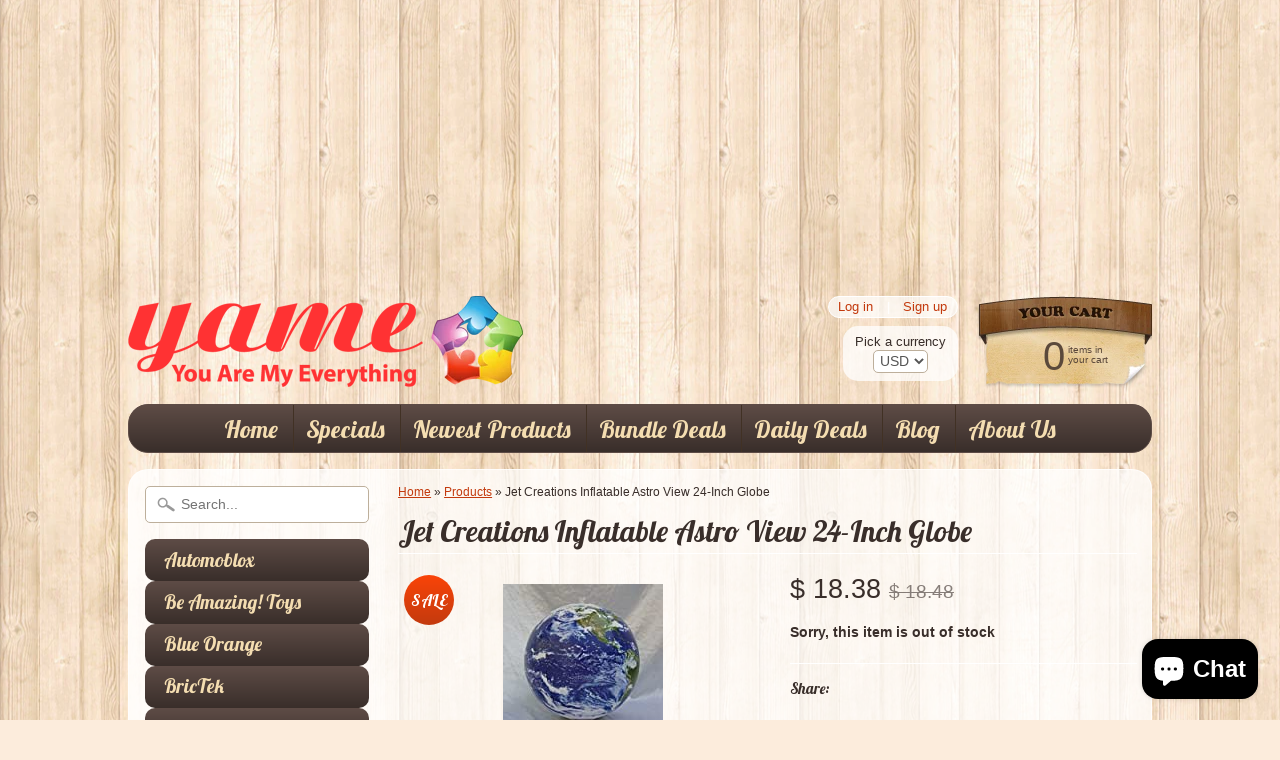

--- FILE ---
content_type: text/html; charset=utf-8
request_url: https://www.google.com/recaptcha/api2/aframe
body_size: 266
content:
<!DOCTYPE HTML><html><head><meta http-equiv="content-type" content="text/html; charset=UTF-8"></head><body><script nonce="skLFPmq_wYaKeU0tRY5zLQ">/** Anti-fraud and anti-abuse applications only. See google.com/recaptcha */ try{var clients={'sodar':'https://pagead2.googlesyndication.com/pagead/sodar?'};window.addEventListener("message",function(a){try{if(a.source===window.parent){var b=JSON.parse(a.data);var c=clients[b['id']];if(c){var d=document.createElement('img');d.src=c+b['params']+'&rc='+(localStorage.getItem("rc::a")?sessionStorage.getItem("rc::b"):"");window.document.body.appendChild(d);sessionStorage.setItem("rc::e",parseInt(sessionStorage.getItem("rc::e")||0)+1);localStorage.setItem("rc::h",'1768606674686');}}}catch(b){}});window.parent.postMessage("_grecaptcha_ready", "*");}catch(b){}</script></body></html>